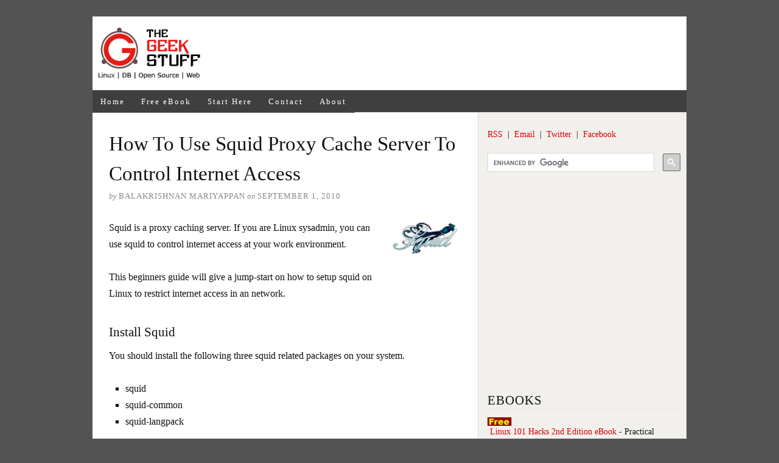

--- FILE ---
content_type: text/html; charset=UTF-8
request_url: https://www.thegeekstuff.com/2010/09/squid-control-internet-access/
body_size: 13088
content:
<!DOCTYPE html>
<html dir="ltr" lang="en-US">
<head>
<meta charset="UTF-8" />
<!-- Global Site Tag (gtag.js) - Google Analytics -->
<link href="//www.googletagmanager.com" rel="dns-prefetch" />
<link href="https://www.google-analytics.com" rel="preconnect" crossorigin />
<script src="https://www.googletagmanager.com/gtag/js?id=G-HDX87119XJ" async></script>
<script>
window.dataLayer = window.dataLayer || [];
function gtag(){dataLayer.push(arguments);}
gtag('js', new Date());
gtag('config', 'G-HDX87119XJ');
</script>
<meta name="viewport" content="width=device-width, initial-scale=1" />
<link href="https://static.thegeekstuff.com/wp-content/thesis/skins/classic-r/css.css.gzip?v=1688163810" rel="stylesheet" />
<title>How To Use Squid Proxy Cache Server To Control Internet Access</title>
<meta name="description" content="Squid is a proxy caching server. If you are Linux sysadmin, you can use squid to control internet access at your work environment. This beginners guide will give a jump-start on how to setup squid on Linux to restrict internet access in an network. You should install the following three squid related packages on your" />
<meta name="robots" content="noodp, noydir" />
<link href="https://www.thegeekstuff.com/2010/09/squid-control-internet-access/" rel="canonical" />
<link href="https://www.thegeekstuff.com/feed/" rel="alternate" type="application/rss+xml" title="The Geek Stuff feed" />
<link href="https://www.thegeekstuff.com/xmlrpc.php" rel="pingback" />
<link href="https://static.thegeekstuff.com/wp-content/uploads/2015/05/favicon.ico.gzip" rel="shortcut icon" />
	<style>img:is([sizes="auto" i], [sizes^="auto," i]) { contain-intrinsic-size: 3000px 1500px }</style>
	<link rel="alternate" type="application/rss+xml" title="The Geek Stuff &raquo; How To Use Squid Proxy Cache Server To Control Internet Access Comments Feed" href="https://www.thegeekstuff.com/2010/09/squid-control-internet-access/feed/" />
<link rel='stylesheet' id='wp-block-library-css' href='https://static.thegeekstuff.com/wp-includes/css/dist/block-library/style.min.css.gzip?ver=6.7.4' type='text/css' media='all' />
<style id='global-styles-inline-css' type='text/css'>
:root{--wp--preset--aspect-ratio--square: 1;--wp--preset--aspect-ratio--4-3: 4/3;--wp--preset--aspect-ratio--3-4: 3/4;--wp--preset--aspect-ratio--3-2: 3/2;--wp--preset--aspect-ratio--2-3: 2/3;--wp--preset--aspect-ratio--16-9: 16/9;--wp--preset--aspect-ratio--9-16: 9/16;--wp--preset--color--black: #000000;--wp--preset--color--cyan-bluish-gray: #abb8c3;--wp--preset--color--white: #ffffff;--wp--preset--color--pale-pink: #f78da7;--wp--preset--color--vivid-red: #cf2e2e;--wp--preset--color--luminous-vivid-orange: #ff6900;--wp--preset--color--luminous-vivid-amber: #fcb900;--wp--preset--color--light-green-cyan: #7bdcb5;--wp--preset--color--vivid-green-cyan: #00d084;--wp--preset--color--pale-cyan-blue: #8ed1fc;--wp--preset--color--vivid-cyan-blue: #0693e3;--wp--preset--color--vivid-purple: #9b51e0;--wp--preset--gradient--vivid-cyan-blue-to-vivid-purple: linear-gradient(135deg,rgba(6,147,227,1) 0%,rgb(155,81,224) 100%);--wp--preset--gradient--light-green-cyan-to-vivid-green-cyan: linear-gradient(135deg,rgb(122,220,180) 0%,rgb(0,208,130) 100%);--wp--preset--gradient--luminous-vivid-amber-to-luminous-vivid-orange: linear-gradient(135deg,rgba(252,185,0,1) 0%,rgba(255,105,0,1) 100%);--wp--preset--gradient--luminous-vivid-orange-to-vivid-red: linear-gradient(135deg,rgba(255,105,0,1) 0%,rgb(207,46,46) 100%);--wp--preset--gradient--very-light-gray-to-cyan-bluish-gray: linear-gradient(135deg,rgb(238,238,238) 0%,rgb(169,184,195) 100%);--wp--preset--gradient--cool-to-warm-spectrum: linear-gradient(135deg,rgb(74,234,220) 0%,rgb(151,120,209) 20%,rgb(207,42,186) 40%,rgb(238,44,130) 60%,rgb(251,105,98) 80%,rgb(254,248,76) 100%);--wp--preset--gradient--blush-light-purple: linear-gradient(135deg,rgb(255,206,236) 0%,rgb(152,150,240) 100%);--wp--preset--gradient--blush-bordeaux: linear-gradient(135deg,rgb(254,205,165) 0%,rgb(254,45,45) 50%,rgb(107,0,62) 100%);--wp--preset--gradient--luminous-dusk: linear-gradient(135deg,rgb(255,203,112) 0%,rgb(199,81,192) 50%,rgb(65,88,208) 100%);--wp--preset--gradient--pale-ocean: linear-gradient(135deg,rgb(255,245,203) 0%,rgb(182,227,212) 50%,rgb(51,167,181) 100%);--wp--preset--gradient--electric-grass: linear-gradient(135deg,rgb(202,248,128) 0%,rgb(113,206,126) 100%);--wp--preset--gradient--midnight: linear-gradient(135deg,rgb(2,3,129) 0%,rgb(40,116,252) 100%);--wp--preset--font-size--small: 13px;--wp--preset--font-size--medium: 20px;--wp--preset--font-size--large: 36px;--wp--preset--font-size--x-large: 42px;--wp--preset--spacing--20: 0.44rem;--wp--preset--spacing--30: 0.67rem;--wp--preset--spacing--40: 1rem;--wp--preset--spacing--50: 1.5rem;--wp--preset--spacing--60: 2.25rem;--wp--preset--spacing--70: 3.38rem;--wp--preset--spacing--80: 5.06rem;--wp--preset--shadow--natural: 6px 6px 9px rgba(0, 0, 0, 0.2);--wp--preset--shadow--deep: 12px 12px 50px rgba(0, 0, 0, 0.4);--wp--preset--shadow--sharp: 6px 6px 0px rgba(0, 0, 0, 0.2);--wp--preset--shadow--outlined: 6px 6px 0px -3px rgba(255, 255, 255, 1), 6px 6px rgba(0, 0, 0, 1);--wp--preset--shadow--crisp: 6px 6px 0px rgba(0, 0, 0, 1);}:where(.is-layout-flex){gap: 0.5em;}:where(.is-layout-grid){gap: 0.5em;}body .is-layout-flex{display: flex;}.is-layout-flex{flex-wrap: wrap;align-items: center;}.is-layout-flex > :is(*, div){margin: 0;}body .is-layout-grid{display: grid;}.is-layout-grid > :is(*, div){margin: 0;}:where(.wp-block-columns.is-layout-flex){gap: 2em;}:where(.wp-block-columns.is-layout-grid){gap: 2em;}:where(.wp-block-post-template.is-layout-flex){gap: 1.25em;}:where(.wp-block-post-template.is-layout-grid){gap: 1.25em;}.has-black-color{color: var(--wp--preset--color--black) !important;}.has-cyan-bluish-gray-color{color: var(--wp--preset--color--cyan-bluish-gray) !important;}.has-white-color{color: var(--wp--preset--color--white) !important;}.has-pale-pink-color{color: var(--wp--preset--color--pale-pink) !important;}.has-vivid-red-color{color: var(--wp--preset--color--vivid-red) !important;}.has-luminous-vivid-orange-color{color: var(--wp--preset--color--luminous-vivid-orange) !important;}.has-luminous-vivid-amber-color{color: var(--wp--preset--color--luminous-vivid-amber) !important;}.has-light-green-cyan-color{color: var(--wp--preset--color--light-green-cyan) !important;}.has-vivid-green-cyan-color{color: var(--wp--preset--color--vivid-green-cyan) !important;}.has-pale-cyan-blue-color{color: var(--wp--preset--color--pale-cyan-blue) !important;}.has-vivid-cyan-blue-color{color: var(--wp--preset--color--vivid-cyan-blue) !important;}.has-vivid-purple-color{color: var(--wp--preset--color--vivid-purple) !important;}.has-black-background-color{background-color: var(--wp--preset--color--black) !important;}.has-cyan-bluish-gray-background-color{background-color: var(--wp--preset--color--cyan-bluish-gray) !important;}.has-white-background-color{background-color: var(--wp--preset--color--white) !important;}.has-pale-pink-background-color{background-color: var(--wp--preset--color--pale-pink) !important;}.has-vivid-red-background-color{background-color: var(--wp--preset--color--vivid-red) !important;}.has-luminous-vivid-orange-background-color{background-color: var(--wp--preset--color--luminous-vivid-orange) !important;}.has-luminous-vivid-amber-background-color{background-color: var(--wp--preset--color--luminous-vivid-amber) !important;}.has-light-green-cyan-background-color{background-color: var(--wp--preset--color--light-green-cyan) !important;}.has-vivid-green-cyan-background-color{background-color: var(--wp--preset--color--vivid-green-cyan) !important;}.has-pale-cyan-blue-background-color{background-color: var(--wp--preset--color--pale-cyan-blue) !important;}.has-vivid-cyan-blue-background-color{background-color: var(--wp--preset--color--vivid-cyan-blue) !important;}.has-vivid-purple-background-color{background-color: var(--wp--preset--color--vivid-purple) !important;}.has-black-border-color{border-color: var(--wp--preset--color--black) !important;}.has-cyan-bluish-gray-border-color{border-color: var(--wp--preset--color--cyan-bluish-gray) !important;}.has-white-border-color{border-color: var(--wp--preset--color--white) !important;}.has-pale-pink-border-color{border-color: var(--wp--preset--color--pale-pink) !important;}.has-vivid-red-border-color{border-color: var(--wp--preset--color--vivid-red) !important;}.has-luminous-vivid-orange-border-color{border-color: var(--wp--preset--color--luminous-vivid-orange) !important;}.has-luminous-vivid-amber-border-color{border-color: var(--wp--preset--color--luminous-vivid-amber) !important;}.has-light-green-cyan-border-color{border-color: var(--wp--preset--color--light-green-cyan) !important;}.has-vivid-green-cyan-border-color{border-color: var(--wp--preset--color--vivid-green-cyan) !important;}.has-pale-cyan-blue-border-color{border-color: var(--wp--preset--color--pale-cyan-blue) !important;}.has-vivid-cyan-blue-border-color{border-color: var(--wp--preset--color--vivid-cyan-blue) !important;}.has-vivid-purple-border-color{border-color: var(--wp--preset--color--vivid-purple) !important;}.has-vivid-cyan-blue-to-vivid-purple-gradient-background{background: var(--wp--preset--gradient--vivid-cyan-blue-to-vivid-purple) !important;}.has-light-green-cyan-to-vivid-green-cyan-gradient-background{background: var(--wp--preset--gradient--light-green-cyan-to-vivid-green-cyan) !important;}.has-luminous-vivid-amber-to-luminous-vivid-orange-gradient-background{background: var(--wp--preset--gradient--luminous-vivid-amber-to-luminous-vivid-orange) !important;}.has-luminous-vivid-orange-to-vivid-red-gradient-background{background: var(--wp--preset--gradient--luminous-vivid-orange-to-vivid-red) !important;}.has-very-light-gray-to-cyan-bluish-gray-gradient-background{background: var(--wp--preset--gradient--very-light-gray-to-cyan-bluish-gray) !important;}.has-cool-to-warm-spectrum-gradient-background{background: var(--wp--preset--gradient--cool-to-warm-spectrum) !important;}.has-blush-light-purple-gradient-background{background: var(--wp--preset--gradient--blush-light-purple) !important;}.has-blush-bordeaux-gradient-background{background: var(--wp--preset--gradient--blush-bordeaux) !important;}.has-luminous-dusk-gradient-background{background: var(--wp--preset--gradient--luminous-dusk) !important;}.has-pale-ocean-gradient-background{background: var(--wp--preset--gradient--pale-ocean) !important;}.has-electric-grass-gradient-background{background: var(--wp--preset--gradient--electric-grass) !important;}.has-midnight-gradient-background{background: var(--wp--preset--gradient--midnight) !important;}.has-small-font-size{font-size: var(--wp--preset--font-size--small) !important;}.has-medium-font-size{font-size: var(--wp--preset--font-size--medium) !important;}.has-large-font-size{font-size: var(--wp--preset--font-size--large) !important;}.has-x-large-font-size{font-size: var(--wp--preset--font-size--x-large) !important;}
:where(.wp-block-post-template.is-layout-flex){gap: 1.25em;}:where(.wp-block-post-template.is-layout-grid){gap: 1.25em;}
:where(.wp-block-columns.is-layout-flex){gap: 2em;}:where(.wp-block-columns.is-layout-grid){gap: 2em;}
:root :where(.wp-block-pullquote){font-size: 1.5em;line-height: 1.6;}
</style>
<style id='akismet-widget-style-inline-css' type='text/css'>

			.a-stats {
				--akismet-color-mid-green: #357b49;
				--akismet-color-white: #fff;
				--akismet-color-light-grey: #f6f7f7;

				max-width: 350px;
				width: auto;
			}

			.a-stats * {
				all: unset;
				box-sizing: border-box;
			}

			.a-stats strong {
				font-weight: 600;
			}

			.a-stats a.a-stats__link,
			.a-stats a.a-stats__link:visited,
			.a-stats a.a-stats__link:active {
				background: var(--akismet-color-mid-green);
				border: none;
				box-shadow: none;
				border-radius: 8px;
				color: var(--akismet-color-white);
				cursor: pointer;
				display: block;
				font-family: -apple-system, BlinkMacSystemFont, 'Segoe UI', 'Roboto', 'Oxygen-Sans', 'Ubuntu', 'Cantarell', 'Helvetica Neue', sans-serif;
				font-weight: 500;
				padding: 12px;
				text-align: center;
				text-decoration: none;
				transition: all 0.2s ease;
			}

			/* Extra specificity to deal with TwentyTwentyOne focus style */
			.widget .a-stats a.a-stats__link:focus {
				background: var(--akismet-color-mid-green);
				color: var(--akismet-color-white);
				text-decoration: none;
			}

			.a-stats a.a-stats__link:hover {
				filter: brightness(110%);
				box-shadow: 0 4px 12px rgba(0, 0, 0, 0.06), 0 0 2px rgba(0, 0, 0, 0.16);
			}

			.a-stats .count {
				color: var(--akismet-color-white);
				display: block;
				font-size: 1.5em;
				line-height: 1.4;
				padding: 0 13px;
				white-space: nowrap;
			}
		
</style>
<link rel="https://api.w.org/" href="https://www.thegeekstuff.com/wp-json/" /><link rel="alternate" title="JSON" type="application/json" href="https://www.thegeekstuff.com/wp-json/wp/v2/posts/5763" /><link rel="alternate" title="oEmbed (JSON)" type="application/json+oembed" href="https://www.thegeekstuff.com/wp-json/oembed/1.0/embed?url=https%3A%2F%2Fwww.thegeekstuff.com%2F2010%2F09%2Fsquid-control-internet-access%2F" />
<link rel="alternate" title="oEmbed (XML)" type="text/xml+oembed" href="https://www.thegeekstuff.com/wp-json/oembed/1.0/embed?url=https%3A%2F%2Fwww.thegeekstuff.com%2F2010%2F09%2Fsquid-control-internet-access%2F&#038;format=xml" />
<noscript><style>.menu { display: block; }</style></noscript></head>
<body class="template-single">
<div class="container">
	<div id="header" class="text_box header">
		<p id="logo"><a href="https://www.thegeekstuff.com"><img decoding="async" src="https://static.thegeekstuff.com/wp-content/themes/thesis_18/custom/images/thegeekstuff.gif" alt="The Geek Stuff" /></a>
<div>
<script async src="//pagead2.googlesyndication.com/pagead/js/adsbygoogle.js"></script>
<!-- TGS Logo Header -->
<ins class="adsbygoogle"
     style="display:inline-block;width:728px;height:90px"
     data-ad-client="ca-pub-8090601437064582"
     data-ad-slot="4708993701"></ins>
<script>
(adsbygoogle = window.adsbygoogle || []).push({});
</script>
</div>
	</div>
	<span class="menu_control">≡ Menu</span>
<ul id="menu-tgs-menu" class="menu"><li id="menu-item-15798" class="menu-item menu-item-type-custom menu-item-object-custom menu-item-home menu-item-15798"><a href="https://www.thegeekstuff.com/">Home</a></li>
<li id="menu-item-15797" class="menu-item menu-item-type-post_type menu-item-object-page menu-item-15797"><a href="https://www.thegeekstuff.com/linux-101-hacks-ebook/">Free eBook</a></li>
<li id="menu-item-15805" class="menu-item menu-item-type-post_type menu-item-object-page menu-item-15805"><a href="https://www.thegeekstuff.com/best-of-the-blog/">Start Here</a></li>
<li id="menu-item-15800" class="menu-item menu-item-type-post_type menu-item-object-page menu-item-15800"><a href="https://www.thegeekstuff.com/contact/">Contact</a></li>
<li id="menu-item-15802" class="menu-item menu-item-type-post_type menu-item-object-page menu-item-15802"><a href="https://www.thegeekstuff.com/about/">About</a></li>
</ul>
	<div class="columns">
		<div class="content">
			<div id="post-5763" class="post_box grt top" itemscope itemtype="https://schema.org/Article">
				<link href="https://www.thegeekstuff.com/2010/09/squid-control-internet-access/" itemprop="mainEntityOfPage" />
				<div class="headline_area">
					<h1 class="headline" itemprop="headline">How To Use Squid Proxy Cache Server To Control Internet Access</h1>
					<div class="byline small">
						<span class="post_author_intro">by</span> <span class="post_author" itemprop="author">Balakrishnan Mariyappan</span>
						<meta itemprop="datePublished" content="2010-09-01" />
						<meta itemprop="dateModified" content="2010-08-31" />
						<span class="post_date_intro">on</span> <span class="post_date" title="2010-09-01">September 1, 2010</span>
					</div>
				</div>
				<div class="post_content" itemprop="articleBody">
<p><img decoding="async" src="https://static.thegeekstuff.com/wp-content/uploads/2010/08/squid.png" alt="" title="Linux Squid" width="120" height="62" class="alignright size-full wp-image-5831" />Squid is a proxy caching server. If you are Linux sysadmin, you can use squid to control internet access at your work environment.</p>
<p>This beginners guide will give a jump-start on how to setup squid on Linux to restrict internet access in an network.<br />
<span id="more-5763"></span></p>
<h3>Install Squid</h3>
<p>You should install the following three squid related packages on your system.</p>
<ul>
<li>squid</li>
<li>squid-common</li>
<li>squid-langpack</li>
</ul>
<p>On Debian and Ubuntu, use aptitude to install squid as shown below. On CentOS, use yum to install the squid package.</p>
<pre>$ sudo aptitude install squid</pre>
<h3>Check Configuration and Startup scripts</h3>
<p>Apart from installing the squid related packages, it also creates the /etc/squid/squid.conf and /etc/init.d/squid startup script.</p>
<p>By default Squid runs on 3128 port. You can verify this from the squid.conf file. You can also set the visible_hostname parameter in your squid.conf, which will be used in error_log. If you don&#8217;t define, squid gets the hostname value using gethostname() function.</p>
<pre># vim /etc/squid/squid.conf
visible_hostname ubuntuserver
httpd_port 3128</pre>
<p><strong>Note: </strong> The http port number (3128) specified in the squid.conf should be entered in the proxy setting section in the client browser. If squid is built with SSL, you can use https_port option inside squid.conf to define https squid.</p>
<h3>Start Squid and View Logs</h3>
<p>Start the Squid proxy caching server as shown below.</p>
<pre># service squid start
squid start/running, process 11743</pre>
<p>Squid maintains three log files (access.log, cache.log and store.log) under /var/log/squid directory.</p>
<p>From the /var/log/squid/access.log, you can view who accessed which website at what time. Following is the format of the squid access.log record.</p>
<pre>time elapsed remotehost code/status bytes method URL rfc931     peerstatus/peerhost</pre>
<p>To disable logging in squid, update the squid.conf with the following information.</p>
<pre># to disable access.log
cache_access_log /dev/null

# to disable store.log
cache_store_log none

# to disable cache.log
cache_log /dev/null</pre>
<h3>Squid Usage 1: Restrict Access to Specific Websites</h3>
<p>This is how you can restrict folks from browsing certain website when they are connected to your network using your proxy server.</p>
<p>Create a file called restricted_sites and list all sites that you would want to restrict the access.</p>
<pre># vim /etc/squid/restricted_sites
www.yahoo.com
mail.yahoo.com</pre>
<p>Modify the squid.conf to add the following.</p>
<pre># vim /etc/squid/squid.conf
acl RestrictedSites  dstdomain "/etc/squid/restricted_sites"
http_access deny RestrictedSites</pre>
<p><strong>Note:</strong> You can also configure squid as a transparent proxy server, which we&#8217;ll discuss in a separate article. Also, refer to our earlier article on how to block ip-address <a href="https://www.thegeekstuff.com/2010/07/fail2ban-howto/">using fail2ban</a> and iptables. </p>
<h3>Squid Usage 2: Allow Access to Websites Only During Specific Time</h3>
<p>Some organization might want to allow employees to surf or download from the internet only during specific timeperiods.</p>
<p>The squid.conf configuration shown below will allow internet access for employees only between 9:00AM and 18:00 during weekdays.</p>
<pre># vim /etc/squid/squid.conf
acl official_hours time M T W H F 09:00-18:00
http_access deny all
http_access allow official_hours</pre>
<h3>Squid Usage 3 : Restrict Access to Particular Network</h3>
<p>Instead of restricting specific sites, you can also provide access only to certain network and block everything else. The example below, allows access only to the 192.168.1.* internal network.</p>
<pre># vim /etc/squid/squid.conf
acl branch_offices src 192.168.1.0/24
http_access deny all
http_access allow branch_offices</pre>
<p>For a Linux based intrusion detection system, refer to our <a href="https://www.thegeekstuff.com/2008/12/tripwire-tutorial-linux-host-based-intrusion-detection-system/">tripwire</a> article.</p>
<h3>Squid Usage 4 : Use Regular Expression to Match URLs</h3>
<p>You can also use regular expression to allow or deny websites.</p>
<p>First create a blocked_sites files with a list of keywords.</p>
<pre># cat /etc/squid/blocked_sites
soccer
movie
www.example.com</pre>
<p>Modify the squid.conf to block any sites that has any of these keywords in their url.</p>
<pre># vim /etc/squid/squid.conf
acl blocked_sites url_regex -i "/etc/squid/blocked_sites"
http_access deny blocked_sites
http_access allow all</pre>
<p>In the above example, -i option is used for ignoring case for matching. So, while accessing the websites, squid will try to match the url with any of the pattern mentioned in the above blocked_sites file and denies the access when it matches.</p>
<h3>SARG &#8211; Squid Analysis Report Generator</h3>
<p>Download and install <a href="http://sarg.sourceforge.net/">SARG</a> to generate squid usage reports.</p>
<p>Use the sarg-reports command to generate reports as shown below.</p>
<pre># to generate the report for today
sarg-report today

# on daily basis
sarg-report daily

# on weekly basis
sarg-report weekly

# on monthly basis
sarg-report monthly</pre>
<p><strong>Note:</strong> Add the sarg-report to the crontab.</p>
<p>The reports generated by sarg are stored under /var/www/squid-reports. These are html reports can you can view from a browser.</p>
<pre>$ ls /var/www/squid-reports
Daily  index.hyml

$ ls /var/www/squid-reports/Daily
2010Aug28-2010Aug28  images  index.html</pre>
				</div>
<div style="margin:7px 0px 3px 0px; padding:5px; background:#F2F0E8">

<div style="float:left; width=95px">
<a href="https://twitter.com/share" class="twitter-share-button" data-count="horizontal">Tweet</a><script async type="text/javascript" src="https://platform.twitter.com/widgets.js"></script>
</div>

<div style="float:left; padding:2px; width:90px"><iframe loading="lazy" src="https://www.facebook.com/plugins/like.php?href=https%3A%2F%2Fwww.thegeekstuff.com%2F2010%2F09%2Fsquid-control-internet-access%2F&amp;send=false&amp;layout=button_count&amp;width=450&amp;show_faces=false&amp;action=like&amp;colorscheme=light&amp;font&amp;height=21" scrolling="no" frameborder="0" style="border:none; overflow:hidden; width:450px; height:21px;" allowTransparency="true"></iframe>
</div>

<div style="padding:1px">Add your comment</div>

</div>
<h3>If you enjoyed this article, you might also like..</h3>
<table>
<tr>
<td valign="top">
<ol>
<li><a href="https://www.thegeekstuff.com/2010/12/50-unix-linux-sysadmin-tutorials/">50 Linux Sysadmin Tutorials</a></li>
<li><a href="https://www.thegeekstuff.com/2010/11/50-linux-commands/">50 Most Frequently Used Linux Commands (With Examples)</a></li>
<li><a href="https://www.thegeekstuff.com/2011/12/linux-performance-monitoring-tools/">Top 25 Best Linux Performance Monitoring and Debugging Tools</a></li>
<li><a href="https://www.thegeekstuff.com/2009/03/15-practical-linux-find-command-examples/">Mommy, I found it! – 15 Practical Linux Find Command Examples</a></li>
<li><a href="https://www.thegeekstuff.com/linux-101-hacks-ebook/">Linux 101 Hacks 2nd Edition eBook</a>&nbsp;<img title="Linux 101 Hacks Book" src="https://static.thegeekstuff.com/images/free-small.png" alt="Linux 101 Hacks Book" /></li>
</ol>
</td>
<td>
<ul>
<li><a href="https://www.thegeekstuff.com/2010/01/awk-introduction-tutorial-7-awk-print-examples/">Awk Introduction – 7 Awk Print Examples</a></li>
<li><a href="https://www.thegeekstuff.com/2009/10/unix-sed-tutorial-advanced-sed-substitution-examples/">Advanced Sed Substitution Examples</a></li>
<li><a href="https://www.thegeekstuff.com/2009/03/8-essential-vim-editor-navigation-fundamentals/">8 Essential Vim Editor Navigation Fundamentals</a></li>
<li><a href="https://www.thegeekstuff.com/2011/06/iptables-rules-examples/">25 Most Frequently Used Linux IPTables Rules Examples</a></li>
<li><a href="https://www.thegeekstuff.com/2008/08/turbocharge-putty-with-12-powerful-add-ons-software-for-geeks-3/">Turbocharge PuTTY with 12 Powerful Add-Ons</a></li>
</ul>
</td>
</tr>
</table>
<br />
<center>
<table id="booktable">
<tr>
<td>
<a rel="nofollow" href="https://www.thegeekstuff.com/bash-101-hacks-ebook/"><img decoding="async" loading="lazy" title="Bash 101 Hacks Book" src="https://static.thegeekstuff.com/images/bash-132.png" alt="Bash 101 Hacks Book" /></a>
</td>
<td>
<a rel="nofollow" href="https://www.thegeekstuff.com/sed-awk-101-hacks-ebook/"><img decoding="async" loading="lazy" title="Sed and Awk 101 Hacks Book" src="https://static.thegeekstuff.com/images/sed-and-awk-132.png" alt="Sed and Awk 101 Hacks Book" /></a>
</td>
<td>
<a rel="nofollow" href="https://www.thegeekstuff.com/nagios-core-ebook/"><img decoding="async" loading="lazy" title="Nagios Core 3 Book" src="https://static.thegeekstuff.com/images/nagios-core-132.png" alt="Nagios Core 3 Book" /></a>
</td>
<td>
<a rel="nofollow" href="https://www.thegeekstuff.com/vim-101-hacks-ebook/"><img decoding="async" loading="lazy" title="Vim 101 Hacks Book" src="https://static.thegeekstuff.com/images/vim-101-hacks-132.png" alt="Vim 101 Hacks Book" /></a>
</td>
</tr>
</table>
</center>
<br />
			</div>
			<div id="comments">
				<p class="comments_closed">Comments on this entry are closed.</p>
				<ul class="comment_list">
					<li class="comment even thread-even depth-1" id="comment-61542">
						<div class="comment_head">
							<span class="avatar"><a href="http://www.chikkubukuexpress.com" rel="nofollow"></a></span>
							<span class="comment_author"><a href="http://www.chikkubukuexpress.com" class="url" rel="ugc external nofollow">Madharasan</a></span>
							<span class="comment_date">September 1, 2010, 3:09 am</span>
						</div>
						<div class="comment_text grt" id="comment-body-61542">
<p>Good Article. </p>
<p>Can you please guide me, how to display a banner right after a website is blocked by squid server ?</p>
<p>eg: &#8220;This website is Blocked and should not be accessed from the premises of Example Inc&#8221;</p>
						</div>
						<div class="comment_footer">
							<a class="comment_permalink" href="#comment-61542" title="permalink to this comment" rel="nofollow">&#8734;</a>
						</div>
</li><!-- #comment-## -->
					<li class="comment odd alt thread-odd thread-alt depth-1" id="comment-61580">
						<div class="comment_head">
							<span class="avatar"></span>
							<span class="comment_author">Geoff Campbell</span>
							<span class="comment_date">September 1, 2010, 7:44 am</span>
						</div>
						<div class="comment_text grt" id="comment-body-61580">
<p>Thanks for the Squid article.  Would be interested in how to configure to securely use a Squid proxy server from a remote location.</p>
						</div>
						<div class="comment_footer">
							<a class="comment_permalink" href="#comment-61580" title="permalink to this comment" rel="nofollow">&#8734;</a>
						</div>
</li><!-- #comment-## -->
					<li class="comment even thread-even depth-1" id="comment-61631">
						<div class="comment_head">
							<span class="avatar"></span>
							<span class="comment_author">carlos</span>
							<span class="comment_date">September 1, 2010, 4:58 pm</span>
						</div>
						<div class="comment_text grt" id="comment-body-61631">
<p>Sarg or calamaris?</p>
<p>comments welcomen. thanks.</p>
						</div>
						<div class="comment_footer">
							<a class="comment_permalink" href="#comment-61631" title="permalink to this comment" rel="nofollow">&#8734;</a>
						</div>
</li><!-- #comment-## -->
					<li class="comment odd alt thread-odd thread-alt depth-1" id="comment-61640">
						<div class="comment_head">
							<span class="avatar"><a href="http://patscompservices.blogspot.com" rel="nofollow"></a></span>
							<span class="comment_author"><a href="http://patscompservices.blogspot.com" class="url" rel="ugc external nofollow">PatrickDickey</a></span>
							<span class="comment_date">September 1, 2010, 5:30 pm</span>
						</div>
						<div class="comment_text grt" id="comment-body-61640">
<p>For Madharasan,</p>
<p>You could create a page with that banner, and redirect them inside of Squid.  I&#8217;m not sure how to do the redirection, but essentially that&#8217;s what you&#8217;ll want to do.</p>
<p>For the author,</p>
<p>Could you do a tutorial on how to configure your network to use Squid regardless of whether the browser settings have it as a proxy? I&#8217;ve seen this once before, but honestly I don&#8217;t remember where.</p>
<p>Have a great day:)<br />
Patrick.</p>
						</div>
						<div class="comment_footer">
							<a class="comment_permalink" href="#comment-61640" title="permalink to this comment" rel="nofollow">&#8734;</a>
						</div>
</li><!-- #comment-## -->
					<li class="comment even thread-even depth-1" id="comment-61696">
						<div class="comment_head">
							<span class="avatar"></span>
							<span class="comment_author">ChandraShekher</span>
							<span class="comment_date">September 2, 2010, 3:56 am</span>
						</div>
						<div class="comment_text grt" id="comment-body-61696">
<p>Excellent Article.</p>
<p>Can you please provide info on how to limit/distribute bandwidth for a particular IP/user</p>
						</div>
						<div class="comment_footer">
							<a class="comment_permalink" href="#comment-61696" title="permalink to this comment" rel="nofollow">&#8734;</a>
						</div>
</li><!-- #comment-## -->
					<li class="comment odd alt thread-odd thread-alt depth-1" id="comment-61920">
						<div class="comment_head">
							<span class="avatar"></span>
							<span class="comment_author">Tapas Mallick</span>
							<span class="comment_date">September 4, 2010, 12:57 am</span>
						</div>
						<div class="comment_text grt" id="comment-body-61920">
<p>Squid Usage 3 : Restrict Access to Particular Network<br />
# vim /etc/squid/squid.conf<br />
acl branch_offices src 192.168.1.0/24<br />
http_access deny all<br />
http_access allow branch_offices</p>
<p>Should be (I think) &#8230;.<br />
# vim /etc/squid/squid.conf<br />
acl branch_offices src 192.168.1.0/24<br />
http_access allow branch_offices<br />
http_access deny all</p>
						</div>
						<div class="comment_footer">
							<a class="comment_permalink" href="#comment-61920" title="permalink to this comment" rel="nofollow">&#8734;</a>
						</div>
</li><!-- #comment-## -->
					<li class="comment even thread-even depth-1" id="comment-62747">
						<div class="comment_head">
							<span class="avatar"></span>
							<span class="comment_author">Ritesh</span>
							<span class="comment_date">September 10, 2010, 3:27 am</span>
						</div>
						<div class="comment_text grt" id="comment-body-62747">
<p>Hi,<br />
My requirement is if I assign user to access internet only 2 hours within a week.<br />
Is this possible in squid ?</p>
<p>Thanks,<br />
Ritesh</p>
						</div>
						<div class="comment_footer">
							<a class="comment_permalink" href="#comment-62747" title="permalink to this comment" rel="nofollow">&#8734;</a>
						</div>
</li><!-- #comment-## -->
					<li class="comment odd alt thread-odd thread-alt depth-1" id="comment-76317">
						<div class="comment_head">
							<span class="avatar"></span>
							<span class="comment_author">jargon</span>
							<span class="comment_date">December 30, 2010, 2:12 pm</span>
						</div>
						<div class="comment_text grt" id="comment-body-76317">
<p>@Tapas</p>
<p>Definitely. &#8216;http_access deny all&#8217; needs to come at the end of a block, or else the next directive is ignored. squid.conf is parsed top-down. That can be quite tricky, and I&#8217;ve run into some headaches over this. Nevertheless, I love squid. Fantastic piece of software.</p>
						</div>
						<div class="comment_footer">
							<a class="comment_permalink" href="#comment-76317" title="permalink to this comment" rel="nofollow">&#8734;</a>
						</div>
</li><!-- #comment-## -->
					<li class="comment even thread-even depth-1" id="comment-78526">
						<div class="comment_head">
							<span class="avatar"></span>
							<span class="comment_author">Grant</span>
							<span class="comment_date">January 11, 2011, 4:45 am</span>
						</div>
						<div class="comment_text grt" id="comment-body-78526">
<p>Thanks, the stuff here is really useful. How do i restrict a group of ip addresses from downloading during a specified period and leave another group with the access to downloading.</p>
						</div>
						<div class="comment_footer">
							<a class="comment_permalink" href="#comment-78526" title="permalink to this comment" rel="nofollow">&#8734;</a>
						</div>
</li><!-- #comment-## -->
					<li class="comment odd alt thread-odd thread-alt depth-1" id="comment-119213">
						<div class="comment_head">
							<span class="avatar"></span>
							<span class="comment_author">Thanki Kunal</span>
							<span class="comment_date">July 24, 2011, 11:28 pm</span>
						</div>
						<div class="comment_text grt" id="comment-body-119213">
<p>Hi all,<br />
I m doing my M.E. in computer science, and i have selected my subject for thesis as network security,. in that i m willing to do some work in squid proxy server. can any one guid me on that. i m interested in finding dos attacks and preventing them</p>
						</div>
						<div class="comment_footer">
							<a class="comment_permalink" href="#comment-119213" title="permalink to this comment" rel="nofollow">&#8734;</a>
						</div>
</li><!-- #comment-## -->
					<li class="comment even thread-even depth-1" id="comment-121284">
						<div class="comment_head">
							<span class="avatar"></span>
							<span class="comment_author">navneet</span>
							<span class="comment_date">August 8, 2011, 5:17 am</span>
						</div>
						<div class="comment_text grt" id="comment-body-121284">
<p>I want to restrict group of internet sites to some IPs and allow that sites to a particular IP using squid configuration file. Kindly help me.</p>
						</div>
						<div class="comment_footer">
							<a class="comment_permalink" href="#comment-121284" title="permalink to this comment" rel="nofollow">&#8734;</a>
						</div>
</li><!-- #comment-## -->
					<li class="comment odd alt thread-odd thread-alt depth-1" id="comment-175057">
						<div class="comment_head">
							<span class="avatar"></span>
							<span class="comment_author">blackunta</span>
							<span class="comment_date">January 8, 2012, 7:47 pm</span>
						</div>
						<div class="comment_text grt" id="comment-body-175057">
<p>How can i used squid on a windows server 2003?</p>
						</div>
						<div class="comment_footer">
							<a class="comment_permalink" href="#comment-175057" title="permalink to this comment" rel="nofollow">&#8734;</a>
						</div>
</li><!-- #comment-## -->
					<li class="comment even thread-even depth-1" id="comment-181163">
						<div class="comment_head">
							<span class="avatar"></span>
							<span class="comment_author">deepak</span>
							<span class="comment_date">January 19, 2012, 11:13 pm</span>
						</div>
						<div class="comment_text grt" id="comment-body-181163">
<p>dear Boss,<br />
i am recently joined one organization i&#8217;m facing some problem in squid<br />
when i want to access the internet then it&#8217;s giving message u can&#8217;t access (linuxserver squid /2.6 stable6) how can remove permission plz give me answaer as soon as possible</p>
						</div>
						<div class="comment_footer">
							<a class="comment_permalink" href="#comment-181163" title="permalink to this comment" rel="nofollow">&#8734;</a>
						</div>
</li><!-- #comment-## -->
					<li class="comment odd alt thread-odd thread-alt depth-1" id="comment-189010">
						<div class="comment_head">
							<span class="avatar"></span>
							<span class="comment_author">Satish</span>
							<span class="comment_date">February 2, 2012, 3:04 am</span>
						</div>
						<div class="comment_text grt" id="comment-body-189010">
<p>Hi Deepak,</p>
<p>Can u please send me your error screen shot squid &#8230;.</p>
						</div>
						<div class="comment_footer">
							<a class="comment_permalink" href="#comment-189010" title="permalink to this comment" rel="nofollow">&#8734;</a>
						</div>
</li><!-- #comment-## -->
					<li class="comment even thread-even depth-1" id="comment-289624">
						<div class="comment_head">
							<span class="avatar"></span>
							<span class="comment_author">Rohit</span>
							<span class="comment_date">August 23, 2012, 5:44 am</span>
						</div>
						<div class="comment_text grt" id="comment-body-289624">
<p>can anyone tell me that how to get the logged access. i mean to say that before opening a website it should open a web page which contains a message that &#8220;your usage is being logged &#8221; and on the same page there should be a link to continue to that particular website.</p>
						</div>
						<div class="comment_footer">
							<a class="comment_permalink" href="#comment-289624" title="permalink to this comment" rel="nofollow">&#8734;</a>
						</div>
</li><!-- #comment-## -->
					<li class="comment odd alt thread-odd thread-alt depth-1" id="comment-998479">
						<div class="comment_head">
							<span class="avatar"></span>
							<span class="comment_author">Anonymous</span>
							<span class="comment_date">October 24, 2013, 11:02 pm</span>
						</div>
						<div class="comment_text grt" id="comment-body-998479">
<p>Hi Deepak,<br />
                  I have installed squid proxy in my network and it is working fine, i want to know how much bandwidth the users are using? is there any easy and possible way to that?? please do reply me to my email id..</p>
						</div>
						<div class="comment_footer">
							<a class="comment_permalink" href="#comment-998479" title="permalink to this comment" rel="nofollow">&#8734;</a>
						</div>
</li><!-- #comment-## -->
					<li class="comment even thread-even depth-1" id="comment-1335513">
						<div class="comment_head">
							<span class="avatar"></span>
							<span class="comment_author">Arun</span>
							<span class="comment_date">March 11, 2014, 7:07 am</span>
						</div>
						<div class="comment_text grt" id="comment-body-1335513">
<p>In which file, the following lines to be added?  /etc/squid/squid.conf or /usr/local/etc/sarg.conf</p>
<p># to generate the report for today<br />
sarg-report today</p>
<p># on daily basis<br />
sarg-report daily</p>
<p># on weekly basis<br />
sarg-report weekly</p>
<p># on monthly basis<br />
sarg-report monthly</p>
						</div>
						<div class="comment_footer">
							<a class="comment_permalink" href="#comment-1335513" title="permalink to this comment" rel="nofollow">&#8734;</a>
						</div>
</li><!-- #comment-## -->
					<li class="comment odd alt thread-odd thread-alt depth-1" id="comment-2853296">
						<div class="comment_head">
							<span class="avatar"></span>
							<span class="comment_author">Supriyo</span>
							<span class="comment_date">November 11, 2014, 11:17 am</span>
						</div>
						<div class="comment_text grt" id="comment-body-2853296">
<p>How can I force users to point their browser to the Proxy Server? I mean, Is it possible if user don&#8217;t go through proxy Server, internet wont be accessible.</p>
<p>Regards, Supriyo</p>
						</div>
						<div class="comment_footer">
							<a class="comment_permalink" href="#comment-2853296" title="permalink to this comment" rel="nofollow">&#8734;</a>
						</div>
</li><!-- #comment-## -->
					<li class="comment even thread-even depth-1" id="comment-4723202">
						<div class="comment_head">
							<span class="avatar"></span>
							<span class="comment_author">rahul yadav</span>
							<span class="comment_date">March 7, 2016, 10:50 am</span>
						</div>
						<div class="comment_text grt" id="comment-body-4723202">
<p>Hi, Everyone I using here squid for block some url, I want block every website by default, so I can do it please suggest me if possible in squid .</p>
						</div>
						<div class="comment_footer">
							<a class="comment_permalink" href="#comment-4723202" title="permalink to this comment" rel="nofollow">&#8734;</a>
						</div>
</li><!-- #comment-## -->
					<li class="comment odd alt thread-odd thread-alt depth-1" id="comment-4736157">
						<div class="comment_head">
							<span class="avatar"></span>
							<span class="comment_author">Rahul Kumbhare</span>
							<span class="comment_date">March 12, 2016, 9:47 am</span>
						</div>
						<div class="comment_text grt" id="comment-body-4736157">
<p>Hi,<br />
I want know about to give access to particular user upto 250 mb in a day after that no access allowed by squid server in Linux, can you please advice?</p>
						</div>
						<div class="comment_footer">
							<a class="comment_permalink" href="#comment-4736157" title="permalink to this comment" rel="nofollow">&#8734;</a>
						</div>
</li><!-- #comment-## -->
				</ul>
			</div>
			<div class="prev_next">
				<p class="next_post">Next post: <a href="https://www.thegeekstuff.com/2010/09/linux-file-system-structure/" rel="next">Linux Directory Structure (File System Structure) Explained with Examples</a></p>
				<p class="previous_post">Previous post: <a href="https://www.thegeekstuff.com/2010/08/bug-tracking-system/" rel="prev">Top 10 Open Source Bug Tracking System</a></p>
			</div>
		</div>
		<div class="sidebar">
<div class="widget widget_text" id="text-21">			<div class="textwidget"><a title="Subscribe via RSS" href="https://www.thegeekstuff.com/feed" rel="nofollow">RSS</a>&nbsp; | &nbsp;<a title="Subscribe via Email" href="https://feedburner.google.com/fb/a/mailverify?uri=TheGeekStuff&loc=en_US" rel="nofollow">Email</a>&nbsp; | &nbsp;<a title="Follow us on Twitter" href="https://twitter.com/thegeekstuff" rel="nofollow">Twitter</a>&nbsp; | &nbsp;<a title="Become a fan" href="https://www.facebook.com/thegeekstuff" rel="nofollow">Facebook</a>
<br /><br />
<script async src="https://cse.google.com/cse.js?cx=005666763606120661560:zkmegbt_djm">
</script>
<div class="gcse-searchbox-only" data-resultsUrl="https://www.thegeekstuff.com/search"></div>
<br /></div>
		</div><div class="widget widget_text" id="text-3">			<div class="textwidget"><script async src="//pagead2.googlesyndication.com/pagead/js/adsbygoogle.js"></script>
<!-- TGS Side Bar -->
<ins class="adsbygoogle"
     style="display:inline-block;width:300px;height:250px"
     data-ad-client="ca-pub-8090601437064582"
     data-ad-slot="9054077260"></ins>
<script>
(adsbygoogle = window.adsbygoogle || []).push({});
</script>
<br/></div>
		</div><div class="widget widget_text" id="text-4"><p class="widget_title">EBOOKS</p>			<div class="textwidget"><ul>
<li><img title="Linux 101 Hacks Book" src="https://static.thegeekstuff.com/images/free-small.png" alt="Linux 101 Hacks Book" />&nbsp;<a href="https://www.thegeekstuff.com/linux-101-hacks-ebook/">Linux 101 Hacks 2nd Edition eBook</a> - Practical Examples to Build a Strong Foundation in Linux</li>
<li><a href="https://www.thegeekstuff.com/bash-101-hacks-ebook/">Bash 101 Hacks eBook</a> - Take Control of Your Bash Command Line and Shell Scripting</li>
<li><a href="https://www.thegeekstuff.com/sed-awk-101-hacks-ebook/">Sed and Awk 101 Hacks eBook</a> - Enhance Your UNIX / Linux Life with Sed and Awk</li>
<li><a href="https://www.thegeekstuff.com/vim-101-hacks-ebook/">Vim 101 Hacks eBook</a> - Practical Examples for Becoming Fast and Productive in Vim Editor</li>
<li><a href="https://www.thegeekstuff.com/nagios-core-ebook/">Nagios Core 3 eBook</a> - Monitor Everything, Be Proactive, and Sleep Well</li>
</ul></div>
		</div><div class="widget widget_text" id="text-22">			<div class="textwidget"><iframe loading="lazy" src="//www.facebook.com/plugins/likebox.php?href=https%3A%2F%2Fwww.facebook.com%2Fthegeekstuff&amp;width&amp;height=258&amp;colorscheme=light&amp;show_faces=true&amp;header=false&amp;stream=false&amp;show_border=true" scrolling="no" frameborder="0" style="border:none; overflow:hidden; height:258px;" allowTransparency="true"></iframe></div>
		</div><div class="widget widget_text" id="text-17"><p class="widget_title">POPULAR POSTS</p>			<div class="textwidget"><ul>
<li><a href="https://www.thegeekstuff.com/dslr-accessories/">15 Essential Accessories for Your Nikon or Canon DSLR Camera</a></li>
<li><a href="https://www.thegeekstuff.com/2009/01/12-amazing-and-essential-linux-books-to-enrich-your-brain-and-library/">12 Amazing and Essential Linux Books To Enrich Your Brain and Library</a></li>
<li><a href="https://www.thegeekstuff.com/2010/12/50-unix-linux-sysadmin-tutorials/">50 UNIX / Linux Sysadmin Tutorials</a></li>
<li><a href="https://www.thegeekstuff.com/2010/11/50-linux-commands/">50 Most Frequently Used UNIX / Linux Commands (With Examples)</a></li>
<li><a href="https://www.thegeekstuff.com/2010/08/gtd-getting-things-done/">How To Be Productive and Get Things Done Using GTD</a></li>
<li><a href="https://www.thegeekstuff.com/2010/03/30-things-to-do-when-you-are-bored-and-have-a-computer/">30 Things To Do When you are Bored and have a Computer</a></li>
<li><a href="https://www.thegeekstuff.com/2010/09/linux-file-system-structure/">Linux Directory Structure (File System Structure) Explained with Examples</a></li>
<li><a href="https://www.thegeekstuff.com/2009/06/15-practical-crontab-examples/">Linux Crontab: 15 Awesome Cron Job Examples</a></li>
<li><a href="https://www.thegeekstuff.com/2009/03/15-practical-unix-grep-command-examples/">Get a Grip on the Grep! – 15 Practical Grep Command Examples</a></li>
<li><a href="https://www.thegeekstuff.com/2009/07/linux-ls-command-examples/">Unix LS Command: 15 Practical Examples</a></li>
<li><a href="https://www.thegeekstuff.com/2008/08/15-examples-to-master-linux-command-line-history/">15 Examples To Master Linux Command Line History</a></li>
<li><a href="https://www.thegeekstuff.com/2010/08/bug-tracking-system/">Top 10 Open Source Bug Tracking System</a></li>
<li><a href="https://www.thegeekstuff.com/2009/01/vi-and-vim-macro-tutorial-how-to-record-and-play/">Vi and Vim Macro Tutorial: How To Record and Play</a></li>
<li><a href="https://www.thegeekstuff.com/2009/03/15-practical-linux-find-command-examples/">Mommy, I found it! -- 15 Practical Linux Find Command Examples</a></li>
<li><a href="https://www.thegeekstuff.com/2009/07/best-gmail-tips-and-tricks/">15 Awesome Gmail Tips and Tricks</a></li>
<li><a href="https://www.thegeekstuff.com/2009/06/expertise-in-google-search/">15 Awesome Google Search Tips and Tricks</a></li>
<li><a href="https://www.thegeekstuff.com/2010/08/raid-levels-tutorial/">RAID 0, RAID 1, RAID 5, RAID 10 Explained with Diagrams</a></li>
<li><a href="https://www.thegeekstuff.com/2010/01/15-practical-unix-linux-top-command-examples/">Can You Top This? 15 Practical Linux Top Command Examples</a></li>
<li><a href="https://www.thegeekstuff.com/2009/09/top-5-best-network-monitoring-tools/">Top 5 Best System Monitoring Tools</a></li>
<li><a href="https://www.thegeekstuff.com/2009/06/top-5-best-linux-os-distributions/">Top 5 Best Linux OS Distributions</a></li>
<li><a href="https://www.thegeekstuff.com/2008/06/how-to-monitor-remote-linux-host-using-nagios-30/">How To Monitor Remote Linux Host using Nagios 3.0</a></li>
<li><a href="https://www.thegeekstuff.com/2010/01/awk-introduction-tutorial-7-awk-print-examples/">Awk Introduction Tutorial – 7 Awk Print Examples</a></li>
<li><a href="https://www.thegeekstuff.com/2010/09/rsync-command-examples/">How to Backup Linux? 15 rsync Command Examples</a></li>
<li><a href="https://www.thegeekstuff.com/2009/09/the-ultimate-wget-download-guide-with-15-awesome-examples/">The Ultimate Wget Download Guide With 15 Awesome Examples</a></li>
<li><a href="https://www.thegeekstuff.com/2009/07/top-5-best-linux-text-editors/">Top 5 Best Linux Text Editors</a></li>
<li><a href="https://www.thegeekstuff.com/2010/08/tcpdump-command-examples/">Packet Analyzer: 15 TCPDUMP Command Examples</a></li>
<li><a href="https://www.thegeekstuff.com/2010/06/bash-array-tutorial/">The Ultimate Bash Array Tutorial with 15 Examples</a></li>
<li><a href="https://www.thegeekstuff.com/2008/11/3-steps-to-perform-ssh-login-without-password-using-ssh-keygen-ssh-copy-id/">3 Steps to Perform SSH Login Without Password Using ssh-keygen & ssh-copy-id</a></li>
<li><a href="https://www.thegeekstuff.com/2009/10/unix-sed-tutorial-advanced-sed-substitution-examples/">Unix Sed Tutorial: Advanced Sed Substitution Examples</a></li>
<li><a href="https://www.thegeekstuff.com/2010/03/netstat-command-examples/">UNIX / Linux: 10 Netstat Command Examples</a></li>
<li><a href="https://www.thegeekstuff.com/2008/06/the-ultimate-guide-for-creating-strong-passwords/">The Ultimate Guide for Creating Strong Passwords</a></li>
<li><a href="https://www.thegeekstuff.com/2008/08/6-steps-to-secure-your-home-wireless-network/">6 Steps to Secure Your Home Wireless Network</a></li>
<li><a href="https://www.thegeekstuff.com/2008/08/turbocharge-putty-with-12-powerful-add-ons-software-for-geeks-3/">Turbocharge PuTTY with 12 Powerful Add-Ons</a></li>
</ul></div>
		</div><div class="widget widget_text" id="text-19"><p class="widget_title">CATEGORIES</p>			<div class="textwidget"><ul>
<li><a rel="nofollow" href="/category/linux/">Linux Tutorials</a></li>
<li><a rel="nofollow" href="/category/vim-2/">Vim Editor</a></li>
<li><a rel="nofollow" href="/category/sed/">Sed Scripting</a></li>
<li><a rel="nofollow" href="/category/awk/">Awk Scripting</a></li>
<li><a rel="nofollow" href="/category/bash-2/">Bash Shell Scripting</a></li>
<li><a rel="nofollow" href="/category/nagios-2/">Nagios Monitoring</a></li>
<li><a rel="nofollow" href="/category/openssh-2/">OpenSSH</a></li>
<li><a rel="nofollow" href="/category/iptables/">IPTables Firewall</a></li>
<li><a rel="nofollow" href="/category/apache/">Apache Web Server</a></li>
<li><a rel="nofollow" href="/category/mysql/">MySQL Database</a></li>
<li><a rel="nofollow" href="/category/perl/">Perl Programming</a></li>
<li><a rel="nofollow" href="/category/google/">Google Tutorials</a></li>
<li><a rel="nofollow" href="/category/ubuntu/">Ubuntu Tutorials</a></li>
<li><a rel="nofollow" href="/category/postgresql/">PostgreSQL DB</a></li>
<li><a rel="nofollow" href="/category/hello-world/">Hello World Examples</a></li>
<li><a rel="nofollow" href="/category/c-programming/">C Programming</a></li>
<li><a rel="nofollow" href="/category/c-plus-plus/">C++ Programming</a></li>
<li><a rel="nofollow" href="/category/dell-2/">DELL Server Tutorials</a></li>
<li><a rel="nofollow" href="/category/oracle/">Oracle Database</a></li>
<li><a rel="nofollow" href="/category/vmware/">VMware Tutorials</a></li>
</ul></div>
		</div>		</div>
	</div>
	<div class="footer">
<div id="footer_widgets" class="columns_3">
	<div class="one-third sidebar first">
<div class="widget widget_text" id="text-7"><h4 class="widget_title">About The Geek Stuff</h4>			<div class="textwidget"><br />
<img decoding="async" loading="lazy" class="float" title="Ramesh Natarajan" src="https://static.thegeekstuff.com/images/ramesh-small.gif" alt="Linux 101 Hacks Book" />
My name is <strong>Ramesh Natarajan</strong>. I will be posting instruction guides, how-to, troubleshooting tips and tricks on Linux, database, hardware, security and web. My focus is to write articles that will either teach you or help you resolve a problem. Read more about <a href="https://www.thegeekstuff.com/about/">Ramesh Natarajan</a> and the blog.</div>
		</div>	</div>
	<div class="one-third sidebar">
<div class="widget widget_text" id="text-9"><h4 class="widget_title">Contact Us</h4>			<div class="textwidget"><br />
<strong>Email Me :</strong>
Use this <a href="https://www.thegeekstuff.com/contact" rel="nofollow">Contact Form</a> to get in touch me with your comments, questions or suggestions about this site. You can also simply drop me a line to say hello!.
<br /><br />
<a title="Follow us on Twitter" href="https://twitter.com/thegeekstuff" rel="nofollow">Follow us on Twitter</a>
<br /><br />
<a href="
https://www.facebook.com/thegeekstuff" rel="nofollow">Become a fan on Facebook</a>&nbsp;&nbsp;</div>
		</div>	</div>
	<div class="one-third sidebar last">
<div class="widget widget_text" id="text-8"><h4 class="widget_title">Support Us</h4>			<div class="textwidget"><br />
Support this blog by purchasing one of my ebooks.
<br /><br />
<a rel="nofollow" href="https://www.thegeekstuff.com/bash-101-hacks-ebook/">Bash 101 Hacks eBook</a>
<br /><br />
<a rel="nofollow" href="https://www.thegeekstuff.com/sed-awk-101-hacks-ebook/">Sed and Awk 101 Hacks eBook</a>
<br /><br />
<a rel="nofollow" href="https://www.thegeekstuff.com/vim-101-hacks-ebook/">Vim 101 Hacks eBook</a>
<br /><br />
<a rel="nofollow" href="https://www.thegeekstuff.com/nagios-core-ebook/">Nagios Core 3 eBook</a></div>
		</div>	</div>
	<div style="clear:both;"></div>
</div>
		<p class="attribution"><p>Copyright © 2008–2024 Ramesh Natarajan. All rights reserved  | <a href="https://www.thegeekstuff.com/copyright">Terms of Service</a> </p></p>
	</div>
</div>
<script>(function(d,g){d[g]||(d[g]=function(g){return this.querySelectorAll("."+g)},Element.prototype[g]=d[g])})(document,"getElementsByClassName");(function(){var classes = document.getElementsByClassName('menu_control');for (i = 0; i < classes.length; i++) {classes[i].onclick = function() {var menu = this.nextElementSibling;if (/show_menu/.test(menu.className))menu.className = menu.className.replace('show_menu', '').trim();else menu.className += ' show_menu';if (/menu_control_triggered/.test(this.className))this.className = this.className.replace('menu_control_triggered', '').trim();else this.className += ' menu_control_triggered';};}})();</script>
</body>
</html>
<!--
Performance optimized by W3 Total Cache. Learn more: https://www.boldgrid.com/w3-total-cache/

Page Caching using Disk: Enhanced 
Content Delivery Network via Amazon Web Services: CloudFront: static.thegeekstuff.com

Served from: www.thegeekstuff.com @ 2026-01-21 22:25:30 by W3 Total Cache
-->

--- FILE ---
content_type: text/html; charset=utf-8
request_url: https://www.google.com/recaptcha/api2/aframe
body_size: 115
content:
<!DOCTYPE HTML><html><head><meta http-equiv="content-type" content="text/html; charset=UTF-8"></head><body><script nonce="qyAwA6I5Zj-ege_kP8Ebcw">/** Anti-fraud and anti-abuse applications only. See google.com/recaptcha */ try{var clients={'sodar':'https://pagead2.googlesyndication.com/pagead/sodar?'};window.addEventListener("message",function(a){try{if(a.source===window.parent){var b=JSON.parse(a.data);var c=clients[b['id']];if(c){var d=document.createElement('img');d.src=c+b['params']+'&rc='+(localStorage.getItem("rc::a")?sessionStorage.getItem("rc::b"):"");window.document.body.appendChild(d);sessionStorage.setItem("rc::e",parseInt(sessionStorage.getItem("rc::e")||0)+1);localStorage.setItem("rc::h",'1769055934797');}}}catch(b){}});window.parent.postMessage("_grecaptcha_ready", "*");}catch(b){}</script></body></html>

--- FILE ---
content_type: text/css
request_url: https://static.thegeekstuff.com/wp-content/thesis/skins/classic-r/css.css.gzip?v=1688163810
body_size: 4980
content:
/*
 * ---:[ Thesis CSS reset ]:---
 */
* {
  margin: 0;
  padding: 0; }

html {
  word-break: break-word;
  -webkit-text-size-adjust: 100%;
  -ms-text-size-adjust: 100%; }

h1,
h2,
h3,
h4,
h5,
h6 {
  font-weight: normal; }

table {
  border-collapse: collapse;
  border-spacing: 0;
  word-break: normal; }

img,
fieldset {
  border: 0; }

abbr,
acronym {
  text-decoration: none; }

code {
  line-height: 1em; }

pre {
  overflow: auto;
  word-wrap: normal;
  -moz-tab-size: 4;
  tab-size: 4; }

sub,
sup {
  line-height: 0.5em; }

img,
.wp-caption {
  max-width: 100%;
  height: auto; }

iframe,
video,
embed,
object {
  display: block;
  max-width: 100%; }

img {
  display: block; }

.left,
.alignleft,
img[align=left] {
  display: block;
  float: left; }

.right,
.alignright,
img[align=right] {
  display: block;
  float: right; }

.center,
.aligncenter,
img[align=middle] {
  display: block;
  float: none;
  text-align: center;
  margin-right: auto;
  margin-left: auto; }

.clear {
  clear: both; }

input[type=submit],
button {
  cursor: pointer;
  overflow: visible;
  -webkit-appearance: none; }

.wp-smiley {
  display: inline; }

/*
 * ---:[ layout structure ]:---
 */
body {
  font-family: Georgia, "Times New Roman", Times, serif;
  font-size: 16px;
  line-height: 27px;
  color: #111111;
  background-color: #535353;
  padding-top: 27px; }

.container {
  width: 976px;
  margin: 0 auto; }

.columns {
  box-sizing: border-box; }
  .columns > .content {
    box-sizing: border-box;
    width: 634px;
    float: left;
    border-width: 0 1px 0 0;
    border-style: solid;
    border-color: #dddddd; }
  .columns > .sidebar {
    box-sizing: border-box;
    width: 342px;
    float: right;
    padding: 27px 27px 0 27px; }

/*
 * ---:[ links ]:---
 */
a {
  color: #dd0000;
  text-decoration: none; }
  p a {
    text-decoration: underline; }
    p a:hover {
      text-decoration: none; }

/*
 * ---:[ nav menu ]:---
 */
.menu {
  position: relative;
  z-index: 50;
  list-style: none;
  border-width: 0 0 1px 1px;
  border-style: solid;
  border-color: #dddddd; }
  .menu a {
    display: block;
    font-size: 13px;
    line-height: 19px;
    text-transform: uppercase;
    letter-spacing: 1px;
    color: #111111;
    background-color: #eeeeee;
    padding: 8px 13px;
    border-width: 1px 1px 1px 0;
    border-style: solid;
    border-color: #dddddd; }
  .menu a:hover {
    background-color: #dddddd; }
  .menu li {
    position: relative;
    float: left;
    margin-bottom: -1px; }
  .menu .sub-menu {
    display: none;
    position: absolute;
    z-index: 110;
    left: -1px;
    list-style: none;
    border-color: #dddddd;
    margin-top: -1px; }
    .menu .sub-menu .sub-menu {
      top: 0;
      left: 166px;
      margin: 0 0 0 -1px; }
    .menu .sub-menu li {
      width: 166px;
      clear: both; }
    .menu .sub-menu a {
      border-left-width: 1px; }
    .menu .sub-menu .current-menu-item > a {
      border-bottom-color: #dddddd; }
  .menu li:hover > .sub-menu {
    display: block; }
  .menu .current-menu-item > a {
    border-bottom-color: #535353;
    background-color: #535353;
    cursor: text; }

.menu_control {
  display: block;
  font-size: 13px;
  line-height: 19px;
  text-transform: uppercase;
  letter-spacing: 1px;
  color: #111111;
  background-color: #eeeeee;
  padding: 8px 13px;
  border-width: 1px 1px 1px 0;
  border-style: solid;
  border-color: #dddddd;
  display: none;
  background-color: #535353; }
  .menu_control:hover {
    background-color: #dddddd; }

/*
 * ---:[ header ]:---
 */
.header {
  border-bottom: 3px double #dddddd;
  padding: 27px; }

#site_title {
  font-size: 42px;
  line-height: 1.31em;
  font-weight: bold;
  color: #111111; }
  #site_title a {
    color: #111111; }
    #site_title a:hover {
      color: #dd0000; }
  #site_title + #site_tagline {
    margin-top: 7px; }

#site_tagline {
  font-size: 16px;
  color: #888888;
  line-height: 1.5em; }

/*
 * ---:[ golden ratio typography with spaced paragraphs ]:---
 */
  .grt h1,
  .grt .headline {
    font-size: 33px;
    line-height: 49px; }
  .grt h1 {
    margin-bottom: 27px; }
  .grt .headline {
    color: #111111;
    margin: 0; }
    .grt .headline a {
      color: #111111; }
      .grt .headline a:hover {
        color: #dd0000; }
  .grt h2,
  .grt h3,
  .grt h4 {
    color: #111111; }
  .grt h2 {
    font-size: 26px;
    line-height: 40px;
    margin-top: 44px;
    margin-bottom: 17px; }
  .grt h3 {
    font-size: 20px;
    line-height: 32px;
    margin-top: 38px;
    margin-bottom: 11px; }
  .grt h4 {
    font-size: 16px;
    line-height: 27px;
    font-weight: bold;
    margin-bottom: 7px; }
  .grt h1 + h2,
  .grt h2 + h3 {
    margin-top: 0; }
      .grt .post_content h2:first-child,
      .grt .post_content h3:first-child {
        margin-top: 0; }
  .grt ul {
    list-style-type: square; }
    .grt ul li a {
      text-decoration: underline; }
      .grt ul li a:hover {
        text-decoration: none; }
  .grt blockquote {
    color: #888888;
    padding-left: 17px;
    border-left: 1px solid #dddddd; }
    .grt blockquote.right,
    .grt blockquote.left {
      width: 45%;
      font-size: 26px;
      line-height: 37px;
      padding-left: 0;
      border: 0;
      margin-bottom: 17px; }
  .grt code,
  .grt pre,
  .grt kbd {
    font-size: 14px; }
  .grt code {
    font-family: Consolas, Menlo, Monaco, Courier, Verdana, sans-serif;
    background-color: rgba(0, 0, 0, 0.08);
    padding: 4px 5px;
    border-radius: 7px;
    margin: 0 1px; }
  .grt pre {
    font-family: Consolas, Menlo, Monaco, Courier, Verdana, sans-serif;
    background-color: #eeeeee;
    padding: 17px 17px 17px 11px;
    border-left: 7px solid rgba(0, 0, 0, 0.15); }
  .grt kbd {
    font-family: Consolas, Menlo, Monaco, Courier, Verdana, sans-serif;
    color: #111111;
    background-color: white;
    padding: 4px 5px;
    border-radius: 7px;
    box-shadow: 0 0 7px 0 rgba(0, 0, 0, 0.45);
    margin: 0 1px; }
  .grt .alert,
  .grt .note,
  .grt .box {
    padding: 17px; }
  .grt .alert {
    background-color: #ffff99;
    border: 1px solid #e6e68a; }
  .grt .note {
    background-color: #eeeeee;
    border: 1px solid #dddddd; }
  .grt .box {
    background-color: #ffe2e2;
    border: 1px solid #ffb2b2; }
  .grt .footnotes {
    font-size: 13px;
    line-height: 23px;
    padding-top: 27px;
    border-top: 1px dotted #dddddd; }
  .grt .footnotes,
  .grt sub,
  .grt sup,
  .grt .post_cats,
  .grt .post_tags {
    color: #888888; }
  .grt fieldset {
    margin-bottom: 27px; }
    .grt fieldset legend {
      font-size: 20px;
      line-height: 32px;
      font-weight: bold;
      margin-bottom: 7px; }
  .grt .avatar {
    width: 72px;
    height: 72px;
    float: right;
    clear: both;
    margin-left: 17px; }
  .grt .small,
  .grt .caption {
    font-size: 13px;
    line-height: 23px; }
  .grt .caption {
    margin-top: -17px;
    color: #888888; }
  .grt .frame,
  .grt .post_image_box,
  .grt .wp-caption {
    box-sizing: border-box;
    background-color: #eeeeee;
    padding: 17px;
    border: 1px solid #dddddd; }
  .grt .wp-caption p {
    font-size: 13px;
    line-height: 23px; }
  .grt .wp-caption img,
  .grt .post_image_box .post_image,
  .grt .thumb,
  .grt .footnotes p {
    margin-bottom: 17px; }
  .grt .drop_cap {
    font-size: 54px;
    line-height: 1em;
    margin-right: 11px;
    float: left; }
  .grt .author_description {
    padding-top: 27px;
    border-top: 1px dotted #dddddd; }
    .grt .author_description .avatar {
      width: 81px;
      height: 81px;
      float: left;
      margin-right: 17px;
      margin-left: 0; }
  .grt .author_description_intro {
    font-weight: bold; }
  .grt p,
  .grt ul,
  .grt ol,
  .grt blockquote,
  .grt pre,
  .grt dl,
  .grt dd,
  .grt .center,
  .grt .aligncenter,
  .grt .block,
  .grt .alignnone,
  .grt .post_image,
  .grt .post_image_box,
  .grt .wp-post-image,
  .grt .caption,
  .grt .wp-caption,
  .grt .alert,
  .grt .note,
  .grt .box,
  .grt .footnotes,
  .grt .headline_area {
    margin-bottom: 27px; }
  .grt .right,
  .grt .alignright,
  .grt .ad {
    margin-bottom: 27px;
    margin-left: 27px; }
  .grt .left,
  .grt .alignleft,
  .grt .ad_left {
    margin-bottom: 27px;
    margin-right: 27px; }
  .grt ul,
  .grt ol,
  .grt .stack {
    margin-left: 27px; }
  .grt ul ul,
  .grt ul ol,
  .grt ol ul,
  .grt ol ol,
  .grt .wp-caption p,
  .grt blockquote.right p,
  .grt blockquote.left p {
    margin-bottom: 0; }
    .grt .alert :last-child,
    .grt .note :last-child,
    .grt .box :last-child,
    .grt .right :last-child,
    .grt .left .footnotes :last-child {
      margin-bottom: 0; }

/*
 * ---:[ other content styles ]:---
 */
.post_box {
  padding: 27px 27px 0 27px;
  border-top: 1px dotted #dddddd; }
  .post_box.top {
    border-top: 0; }

.byline {
  color: #888888; }
  .byline a {
    color: #888888;
    border-bottom: 1px solid #dddddd; }
    .byline a:hover {
      color: #111111; }
  .byline a,
  .byline .post_author,
  .byline .post_date {
    text-transform: uppercase;
    letter-spacing: 1px; }
  .byline .post_author_intro,
  .byline .post_date_intro,
  .byline .post_cats_intro {
    font-style: italic; }
  .byline .post_edit {
    margin-left: 11px; }
    .byline .post_edit:first-child {
      margin-left: 0; }

  .wp-caption.aligncenter img {
    margin-right: auto;
    margin-left: auto; }
  .wp-caption .wp-caption-text .wp-smiley {
    display: inline;
    margin-bottom: 0; }

.num_comments_link {
  display: inline-block;
  color: #888888;
  text-decoration: none;
  margin-bottom: 27px; }
  .num_comments_link:hover {
    background-color: #eeeeee; }

.num_comments {
  font-size: 27px;
  color: #111111; }

.bracket {
  font-size: 27px;
  color: #dddddd; }

.archive_intro {
  border-width: 0 0 1px 0;
  border-style: solid;
  border-color: #dddddd; }
  .archive_intro .headline {
    margin-bottom: 27px; }

.prev_next {
  clear: both;
  color: #888888;
  border-top: 1px solid #dddddd;
  padding: 17px 27px; }
  .prev_next .next_posts {
    float: right; }

.previous_posts,
.next_posts {
  display: block;
  font-size: 13px;
  line-height: 23px;
  text-transform: uppercase;
  letter-spacing: 2px; }
  .previous_posts a:hover,
  .next_posts a:hover {
    text-decoration: underline; }

/*
 * ---:[ comments ]:---
 */
#comments {
  margin-top: 54px; }

.comments_intro {
  color: #888888;
  padding: 0 27px;
  margin-bottom: 17px; }
  .comments_intro a:hover {
    text-decoration: underline; }

.comments_closed {
  font-size: 13px;
  line-height: 23px;
  color: #888888;
  margin: 0 27px 27px 27px; }

.comment_list {
  list-style-type: none;
  border-top: 1px dotted #dddddd;
  margin-bottom: 54px; }

.comment {
  padding: 27px;
  border-bottom: 1px dotted #dddddd; }
  .comment .comment_head {
    margin-bottom: 17px; }
  .comment .comment_author {
    font-weight: bold; }
  .comment .avatar {
    float: right;
    width: 50px;
    height: 50px;
    margin-left: 17px; }
  .comment .comment_date {
    display: block;
    font-size: 13px;
    line-height: 23px;
    color: #888888; }
    .comment .comment_date a {
      color: #888888; }
  .comment .comment_text > :last-child {
    margin-bottom: 0; }
  .comment .comment_footer {
    margin-top: 17px; }
    .comment .comment_footer a {
      font-size: 13px;
      line-height: 23px;
      color: #888888;
      text-transform: uppercase;
      letter-spacing: 1px;
      margin-right: 17px; }

  .children .comment {
    list-style-type: none;
    padding: 0 0 0 27px;
    border-bottom: 0;
    border-left: 1px solid #dddddd;
    margin-top: 27px; }
  .children .bypostauthor {
    background-color: transparent;
    border-color: #dd0000; }

  .comment_head a:hover,
  .comment_footer a:hover,
  comment_nav a:hover {
    text-decoration: underline; }

.comment_nav {
  font-size: 13px;
  line-height: 23px;
  text-transform: uppercase;
  letter-spacing: 1px;
  padding: 17px 27px;
  border-style: dotted;
  border-color: #dddddd; }
  .comment_nav a:hover {
    text-decoration: underline; }

.comment_nav_top {
  border-width: 1px 0 0 0; }

.comment_nav_bottom {
  border-width: 0 0 1px 0;
  margin: -54px 0 54px 0; }

.next_comments {
  float: right; }

.comment_moderated {
  font-weight: bold; }

/*
 * ---:[ inputs ]:---
 */
  input[type="text"],
  input[type="number"],
  input[type="url"],
  input[type="tel"],
  input[type="email"],
  input[type="password"] {
    font-family: inherit;
    font-size: inherit;
    line-height: 1em;
    font-weight: inherit;
    color: #111111;
    background-color: #eeeeee;
    padding: 7px;
    border: 1px solid #dddddd;
    box-sizing: border-box; }
    input[type="text"]:focus,
    input[type="number"]:focus,
    input[type="url"]:focus,
    input[type="tel"]:focus,
    input[type="email"]:focus,
    input[type="password"]:focus {
      background-color: #535353;
      border-color: #eeeeee; }

select,
textarea {
  font-family: inherit;
  font-size: inherit;
  line-height: 1em;
  font-weight: inherit;
  color: #111111;
  background-color: #eeeeee;
  padding: 7px;
  border: 1px solid #dddddd;
  box-sizing: border-box;
  line-height: inherit; }
  select:focus,
  textarea:focus {
    background-color: #535353;
    border-color: #eeeeee; }

/*
 * ---:[ buttons ]:---
 */
button,
input[type="submit"] {
  font-family: inherit;
  font-size: inherit;
  line-height: 1em;
  font-weight: bold;
  background-color: #535353;
  padding: 11px;
  border: 3px double #dddddd; }
  button:hover,
  input[type="submit"]:hover,
  button:active,
  input[type="submit"]:active {
    background-color: #eeeeee;
    transition: background-color 0.3s; }

/*
 * ---:[ comment form ]:---
 */
#commentform {
  padding: 0 27px;
  margin: 54px 0; }
  .comment #commentform {
    padding-right: 0;
    padding-left: 0;
    margin-top: 17px; }
  #commentform .comment_form_title {
    font-size: 20px;
    line-height: 32px;
    color: #111111;
    padding: 0 27px 17px 27px;
    border-bottom: 1px dotted #dddddd;
    margin-right: -27px;
    margin-left: -27px; }
  #commentform p {
    margin-bottom: 17px; }
    #commentform p .required {
      color: #dd0000; }
  #commentform label {
    display: block; }
  #commentform input[type="checkbox"] + label {
    display: inline;
    margin-left: 7px; }
  #commentform #wp-comment-cookies-consent + label {
    font-size: 13px;
    line-height: 23px;
    color: #888888; }
  #commentform input[type="text"] {
    width: 50%; }
  #commentform input[type="submit"] {
    font-size: 20px; }
  #commentform textarea {
    display: block;
    width: 100%; }

#cancel-comment-reply-link {
  float: right;
  font-size: 13px;
  line-height: inherit;
  text-transform: uppercase;
  letter-spacing: 1px;
  color: #dd0000;
  margin-top: 7px; }
  #cancel-comment-reply-link:hover {
    text-decoration: underline; }

.login_alert {
  font-weight: bold;
  background-color: #eeeeee;
  border: 1px solid #dddddd; }

/*
 * ---:[ sidebar ]:---
 */
.sidebar {
  font-size: 13px;
  line-height: 20px; }
  .sidebar .widget_title,
  .sidebar .sidebar_heading,
  .sidebar .headline {
    font-size: 21px;
    line-height: 30px;
    margin-bottom: 12px; }
  .sidebar .widget_title,
  .sidebar .sidebar_heading {
    font-variant: small-caps;
    letter-spacing: 1px; }
  .sidebar p,
  .sidebar ul,
  .sidebar ol,
  .sidebar blockquote,
  .sidebar pre,
  .sidebar dl,
  .sidebar dd,
  .sidebar .left,
  .sidebar .alignleft,
  .sidebar .ad_left,
  .sidebar .right,
  .sidebar .alignright,
  .sidebar .ad,
  .sidebar .center,
  .sidebar .aligncenter,
  .sidebar .block,
  .sidebar .alignnone {
    margin-bottom: 20px; }
  .sidebar .left,
  .sidebar .alignleft,
  .sidebar .ad_left {
    margin-right: 20px; }
  .sidebar ul ul,
  .sidebar ul ol,
  .sidebar ol ul,
  .sidebar ol ol,
  .sidebar .right,
  .sidebar .alignright,
  .sidebar .ad,
  .sidebar .stack {
    margin-left: 20px; }
  .sidebar ul ul,
  .sidebar ul ol,
  .sidebar ol ul,
  .sidebar ol ol,
  .sidebar .wp-caption p,
  .sidebar .post_excerpt p {
    margin-bottom: 0; }
  .sidebar .text_box,
  .sidebar .thesis_email_form,
  .sidebar .query_box {
    margin-bottom: 40px; }
    .sidebar .search-form input[type="text"],
    .sidebar .thesis_email_form input[type="text"] {
      width: 100%;
      margin-bottom: 12px; }
  .sidebar button,
  .sidebar input[type="submit"] {
    padding: 7px; }
  .sidebar .query_box .post_author,
  .sidebar .query_box .post_date {
    color: #888888; }
  .sidebar .widget {
    margin-bottom: 40px; }
    .sidebar .widget ul {
      list-style-type: none; }
      .sidebar .widget ul li {
        margin-bottom: 12px; }
        .sidebar .widget ul li ul,
        .sidebar .widget ul li ol {
          margin-top: 12px; }
        .sidebar .widget ul li a:hover {
          text-decoration: underline; }

/*
 * ---:[ footer ]:---
 */
.footer {
  font-size: 13px;
  line-height: 23px;
  color: #888888;
  text-align: right;
  padding: 17px 27px;
  border-top: 3px double #dddddd; }
  .footer a {
    color: #888888; }
    .footer a:hover {
      color: #111111; }

/*
 * ---:[ custom template styles ]:---
 */
  body.landing {
    padding-top: 0; }
  .landing .container {
    width: 634px; }
  .landing .header,
  .landing .headline_area,
  .landing .footer {
    text-align: center; }

.full_page .columns > .content {
  width: 976px;
  float: none;
  border-right: 0; }

/*
 * ---:[ clearfix ]:---
 */
  .columns:after,
  .menu:after,
  .post_box:after,
  .post_content:after,
  .author_description:after,
  .sidebar:after,
  .query_box:after,
  .prev_next:after,
  .comment_text:after,
  .comment_nav:after {
    display: table;
    clear: both;
    content: ''; }

/*
 * ---:[ media queries ]:---
 */
@media all and (max-width: 975px) {
  body {
    padding-top: 0; }

  .container,
  .landing .container {
    width: auto;
    max-width: 634px; }

  .header {
    border-top: 1px solid #dddddd; }
    .landing .header {
      border-top: 0; }

    .columns > .content {
      float: none;
      width: 100%;
      border: 0; }
      .full_page .columns > .content {
        width: 100%; }
    .columns > .sidebar {
      float: none;
      width: 100%;
      border-top: 3px double #dddddd; }

  .menu_control {
    display: block;
    width: 100%;
    background-color: #535353;
    padding: 1em 27px;
    border-width: 0;
    cursor: pointer;
    box-sizing: border-box; }

  .menu {
    display: none;
    clear: both;
    width: 100%;
    border-width: 1px 0 0 0; }
    .menu .sub-menu {
      position: static;
      display: block;
      padding-left: 27px;
      border-top: 1px solid #dddddd;
      margin: 0; }
      .menu .sub-menu li {
        width: 100%; }
    .menu li {
      float: none;
      width: 100%;
      margin-bottom: 0; }
      .menu li:first-child > a:first-child {
        border-top-width: 0; }
    .menu a {
      background-color: #535353;
      padding: 1em 27px;
      border-width: 1px 1px 0 0; }
    .menu .current-menu-item > a {
      background-color: #eeeeee; }
    .menu > li > a {
      border-left-width: 1px; }

  .show_menu {
    display: block; }

      .sidebar .search-form input[type="text"],
      .sidebar .thesis_email_form input[type="text"] {
        width: 50%; } }

@media all and (max-width: 633px) {
  .menu a {
      border-right-width: 0; }
    .menu > li > a {
      border-left-width: 0; } }

@media all and (max-width: 469px) {
  .menu a,
  .menu_control {
    padding: 1em 17px; }

  .header,
  .columns > .sidebar,
  .post_box,
  .prev_next,
  .comments_intro,
  .comment,
  .comment_nav,
  #commentform,
  #commentform .comment_form_title,
  .footer {
    padding-right: 17px;
    padding-left: 17px; }

  .menu .sub-menu,
  .children .comment {
    padding-left: 17px; }

  .right,
  .alignright,
  img[align="right"],
  .left,
  .alignleft,
  img[align="left"],
  .ad,
  .ad_left {
    float: none; }

    .grt .right,
    .grt .alignright,
    .grt .left,
    .grt .alignleft {
      margin-right: 0;
      margin-left: 0; }
      .grt blockquote.right,
      .grt blockquote.left {
        width: 100%;
        margin-bottom: 27px; }

  .post_author:after {
    display: block;
    height: 0;
    content: '\a';
    white-space: pre; }

    #commentform input[type="text"],
    .sidebar .search-form input[type="text"],
    .sidebar .thesis_email_form input[type="text"] {
      width: 100%; }

  .comments_closed,
  .login_alert {
    margin-right: 17px;
    margin-left: 17px; }

  #commentform .comment_form_title {
    margin-left: -17px;
    margin-right: -17px; }

  .comment_date {
    display: none; } }

/*
 * BYOB Simple Classic Footer Widgets Style - Version 1.1
 */
.footer {
  padding-left: 0;
  padding-right: 0; }

.footer .attribution {
  padding-right: 26px; }

#footer_widgets {
  text-align: left; }

#footer_widgets .widget {
  background-color: transparent; }

#footer_widgets .sidebar {
  padding: 26px 26px 0 26px;
  display: block; }

.one-third {
  width: 33.33%;
  -moz-box-sizing: border-box;
  box-sizing: border-box; }

.columns_3 .one-third {
  float: left; }

@media only screen and (max-width:800px) {
  .one-third {
    width: 50%;
    min-width: 240px; } }

@media only screen and (max-width:450px) {
  #footer_widgets .sidebar {
    padding: 26px 13px 0 13px; }

  .columns_3 .one-third {
    float: none;
    width: 100%; } }

/*
 * End BYOB Simple Classic Footer Widgets Style
 */
/*
 * ---:[ Custom CSS ]:---
 */
.content {
  background-color: white; }

.sidebar {
  background-color: white;
  font-size: 14px; }

.footer {
  background-color: white; }

.menu {
  background: #403f3f;
  border-width: 0 0 1px 0px; }

.menu a {
  color: white;
  background-color: #403f3f;
  border-color: #403f3f;
  text-transform: none;
  letter-spacing: 2px; }

.menu a:hover {
  background-color: #a90000; }

.columns > .sidebar {
  padding: 26px 10px 0 15px;
  background: #f1f0ed; }

.container {
  background: white; }

#header {
  border-bottom: 0;
  padding: 16px 0 5px 0;
  background: white; }

#header:after {
  content: ".";
  display: block;
  height: 0;
  clear: both;
  visibility: hidden; }

#header #logo {
  width: 172px;
  height: 100px;
  float: left;
  border: 0em solid #3effff;
  padding: 0 40px 0 8px; }

#header #header_ad {
  float: left;
  padding: 0 2px 0 0; }

#header #header_ad #header_ad1 {
  border: 0px solid #403f3f;
  float: right; }

#text-7 img.float {
  float: left;
  clear: left;
  margin: 5px; }

.sidebar .widget_title {
  border-bottom: 1px dotted;
  border-color: #dddddd; }

.post_box h3 {
  font-size: 1.286em;
  line-height: 1.222em;
  margin: 1.833em 0 0.611em 0;
  font-weight: normal; }

.headline_area {
  margin-bottom: 15px; }

.post_tags {
  font-size: x-small; }

#optiontable {
  width: 100%;
  border-collapse: collapse; }

#optiontable td,
#optiontable th {
  font-size: 1.1em;
  border: 1px solid #98bf21;
  padding: 3px 7px 2px 7px; }

#optiontable th {
  font-size: 1.2em;
  text-align: left;
  padding-top: 5px;
  padding-bottom: 4px;
  background-color: #e3f0f2; }

#optiontable tr.alt td {
  color: black;
  background-color: #f9f7e4; }

#booktable td {
  padding: 3px 7px 2px 7px; }

.columns_3 .one-third {
  background: #1b1d1e; }

.footer {
  background: #1b1d1e;
  color: #cfdde2; }

.footer a,
.footer a:visited {
  color: #cfdde2;
  text-decoration: underline; }

.post_box pre {
  border: 1px solid #dddddd;
  font-size: 13px; }

#commentform .input_text,
input[type=\"text\"] {
  background-color: white; }

@media all and (max-width: 897px) {
  .menu a,
  .menu_control {
    color: white; } }

.landing .container {
  width: 700px; }